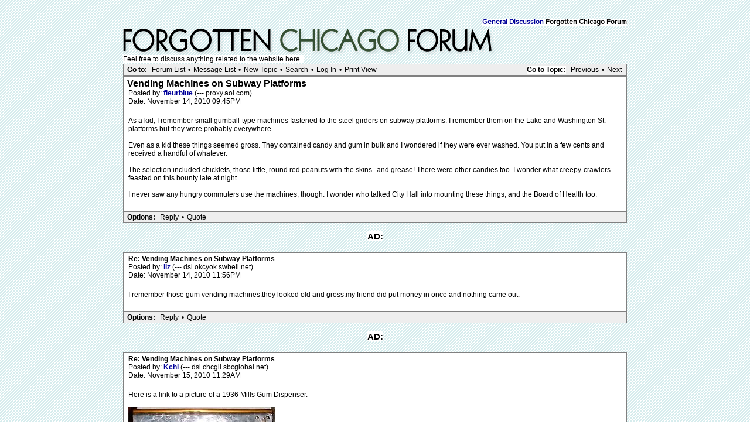

--- FILE ---
content_type: text/html; charset=UTF-8
request_url: http://forgottenchicago.com/forum/read.php?1,4424,4425,quote=1
body_size: 16930
content:
<?xml version="1.0" encoding="UTF-8"?><!DOCTYPE html PUBLIC "-//W3C//DTD XHTML 1.0 Transitional//EN" "DTD/xhtml1-transitional.dtd">
<html lang="EN">
  <head>
  <div id="container">
    
      <link rel="stylesheet" type="text/css" href="http://forgottenchicago.com/forum/css.php?1,css" media="screen" />
      <link rel="stylesheet" type="text/css" href="http://forgottenchicago.com/forum/css.php?1,css_print" media="print" />
    

    
    
        <script type="text/javascript" src="http://forgottenchicago.com/forum/javascript.php?1"></script>
    
    
    
    <title>Vending Machines on Subway Platforms</title>
    <style type="text/css">
#thumbBox {visibility:hidden;}
#thumbLoading {visibility:hidden;}
</style>

<script type="text/javascript">
/***********************************************************
 * This site uses "Image Thumbnail Viewer Script"
 * (c) Dynamic Drive (www.dynamicdrive.com)
 * This notice must stay intact for legal use.
 * Visit http://www.dynamicdrive.com/ for full source code
 ***********************************************************/
thumbnailviewer['defineLoading'] = '<img src="http://forgottenchicago.com/forum/mods/embed_images/viewers/dynadrive/code/loading.gif">&nbsp;&nbsp;Loading image ...';
thumbnailviewer['definefooter'] = '<div class="footerbar">Close X</div>';
thumbnailviewer['enableAnimation'] = true;
thumbnailviewer.createthumbBox();
</script>

    
  </head>
  <body onload="">
    <div align="center">
      <div class="PDDiv">
      
        
        <span class="PhorumTitleText PhorumLargeFont"><br>
          <span class="backgroundcolor"><br /><a href="http://forgottenchicago.com/forum/list.php?1">General Discussion</a>
          Forgotten Chicago Forum</span>
        </span>
        <a href="http://forgottenchicago.com/forum/index.php"><img src="http://www.forgottenchicago.com/forum/templates/classic/images/logo.png" alt="Explore Forgotten Chicago" title="Explore Forgotten Chicago" width="660" height="50" border="0" /></a>
        <br><span class="backgroundcolor">Feel free to discuss anything related to the website here.&nbsp;</span></div>
        
        <script>
if( _ctr.is_user()) _ctr.hide_ads();
</script>


  <div class="PhorumNavBlock" style="text-align: left;">
    <div style="float: right;">
      <span class="PhorumNavHeading"><span class="backgroundcolor">Go to Topic:</span></span>&nbsp;<a class="PhorumNavLink" href="http://forgottenchicago.com/forum/read.php?1,1291095060,newer">Previous</a>&bull;<a class="PhorumNavLink" href="http://forgottenchicago.com/forum/read.php?1,1291095060,older">Next</a>
    </div>
    <span class="PhorumNavHeading PhorumHeadingLeft">Go to:</span>&nbsp;<a class="PhorumNavLink" href="http://forgottenchicago.com/forum/index.php">Forum List</a>&bull;<a class="PhorumNavLink" href="http://forgottenchicago.com/forum/list.php?1">Message List</a>&bull;<a class="PhorumNavLink" href="http://forgottenchicago.com/forum/posting.php?1">New Topic</a>&bull;<a class="PhorumNavLink" href="http://forgottenchicago.com/forum/search.php?1">Search</a>&bull;<a class="PhorumNavLink" href="http://forgottenchicago.com/forum/login.php?1">Log In</a>&bull;<a class="PhorumNavLink" href="http://forgottenchicago.com/forum/read.php?1,4424,printview,page=1" target="_blank">Print View</a>
  </div>
  


  
  <div class="PhorumReadMessageBlock">
    
    <div class="PhorumStdBlock">
      
       
 <div class="PhorumReadBodySubject">Vending Machines on Subway Platforms <span class="PhorumNewFlag"></span></div>
      
      <div class="PhorumReadBodyHead">Posted by:
        <strong>
          <a href="http://forgottenchicago.com/forum/profile.php?1,278">
            fleurblue
          </a>
        </strong> (---.proxy.aol.com)</div>
      <div class="PhorumReadBodyHead">Date: November 14, 2010 09:45PM</div><br />
      <div class="PhorumReadBodyText">As a kid, I remember small gumball-type machines fastened to the steel girders on subway platforms.  I remember them on the Lake and Washington St. platforms but they were probably everywhere.<br />
<br />
Even as a kid these things seemed gross.  They contained candy and gum in bulk and I wondered if they were ever washed.  You put in a few cents and received a handful of whatever.<br />
<br />
The selection included chicklets, those little, round red peanuts with the skins--and grease!  There were other candies too.  I wonder what creepy-crawlers feasted on this bounty late at night.<br />
<br />
I never saw any hungry commuters use the machines, though.  I wonder who talked City Hall into mounting these things; and the Board of Health too.</div><br />
      
    </div>
    
    
      
      
      <div class="PhorumReadNavBlock" style="text-align: left;">
        <span class="PhorumNavHeading PhorumHeadingLeft">Options:</span>&nbsp;<a class="PhorumNavLink" href="http://forgottenchicago.com/forum/read.php?1,4424,4424#REPLY">Reply</a>&bull;<a class="PhorumNavLink" href="http://forgottenchicago.com/forum/read.php?1,4424,4424,quote=1#REPLY">Quote</a>
     
     </div>
     <br><center>
<div class="adtop"><center><span class="ad1"><span class="backgroundcolor">AD:</span></span><span class="backgroundcolor">
</span><br><br></center>
     

    
  </div>

  
    <a name="msg-4425"></a>
  
  <div class="PhorumReadMessageBlock">
    
    <div class="PhorumStdBlock">
      
      
        <div class="PhorumReadBodyHead"><strong>Re: Vending Machines on Subway Platforms</strong> <span class="PhorumNewFlag"></span></div>
      
      <div class="PhorumReadBodyHead">Posted by:
        <strong>
          <a href="http://forgottenchicago.com/forum/profile.php?1,385">
            liz
          </a>
        </strong> (---.dsl.okcyok.swbell.net)</div>
      <div class="PhorumReadBodyHead">Date: November 14, 2010 11:56PM</div><br />
      <div class="PhorumReadBodyText">I remember those gum vending machines.they looked old and gross.my friend did put money in once and nothing came out.</div><br />
      
    </div>
    
    
      
      
      <div class="PhorumReadNavBlock" style="text-align: left;">
        <span class="PhorumNavHeading PhorumHeadingLeft">Options:</span>&nbsp;<a class="PhorumNavLink" href="http://forgottenchicago.com/forum/read.php?1,4424,4425#REPLY">Reply</a>&bull;<a class="PhorumNavLink" href="http://forgottenchicago.com/forum/read.php?1,4424,4425,quote=1#REPLY">Quote</a>
     
     </div>
     <br><center>
<div class="adtop"><center><span class="ad1"><span class="backgroundcolor">AD:</span></span><span class="backgroundcolor">
</span><br><br></center>
     

    
  </div>

  
    <a name="msg-4427"></a>
  
  <div class="PhorumReadMessageBlock">
    
    <div class="PhorumStdBlock">
      
      
        <div class="PhorumReadBodyHead"><strong>Re: Vending Machines on Subway Platforms</strong> <span class="PhorumNewFlag"></span></div>
      
      <div class="PhorumReadBodyHead">Posted by:
        <strong>
          <a href="http://forgottenchicago.com/forum/profile.php?1,514">
            Kchi
          </a>
        </strong> (---.dsl.chcgil.sbcglobal.net)</div>
      <div class="PhorumReadBodyHead">Date: November 15, 2010 11:29AM</div><br />
      <div class="PhorumReadBodyText">Here is a link to a picture of a 1936 Mills Gum Dispenser.<br />
<br /><div id="div_a140663d349b4923ee35cca62e3d2eee"
     class="mod_embed_images"
     >

  

    
      
    

    <div id="imagediv_a140663d349b4923ee35cca62e3d2eee" class="mod_embed_images_image"
         >

    
      

      

      

      

      

      

      <noscript>
      <div>
    

    <a href="http://pinballhistory.com/tabgum.jpg">
        <img src="http://forgottenchicago.com/forum/addon.php?1,module=embed_images,url=http%3A%2F%2Fpinballhistory.com%2Ftabgum.jpg"
             
             
             id="image_a140663d349b4923ee35cca62e3d2eee"
             alt="tabgum.jpg"
             title="tabgum.jpg"/>
    </a>

    
      </div>
      </noscript>
    

    </div>

    <div class="mod_embed_images_info " id="info_a140663d349b4923ee35cca62e3d2eee"
      >
      <a id="link_a140663d349b4923ee35cca62e3d2eee" href="http://pinballhistory.com/tabgum.jpg">tabgum.jpg</a>
    </div>

  

 </div>


<script type="text/javascript">
mod_embed_images_loadimage('a140663d349b4923ee35cca62e3d2eee', 'http://forgottenchicago.com/forum/addon.php?1,module=embed_images,url=http%3A%2F%2Fpinballhistory.com%2Ftabgum.jpg', 'http://pinballhistory.com/tabgum.jpg', 'http://forgottenchicago.com/forum/addon.php?1,module=embed_images,check_scaling=1,url=http%3A%2F%2Fpinballhistory.com%2Ftabgum.jpg', '', 4427, 800, 600, 'Loading image ...', false);
</script>
<br/></div><br />
      
    </div>
    
    
      
      
      <div class="PhorumReadNavBlock" style="text-align: left;">
        <span class="PhorumNavHeading PhorumHeadingLeft">Options:</span>&nbsp;<a class="PhorumNavLink" href="http://forgottenchicago.com/forum/read.php?1,4424,4427#REPLY">Reply</a>&bull;<a class="PhorumNavLink" href="http://forgottenchicago.com/forum/read.php?1,4424,4427,quote=1#REPLY">Quote</a>
     
     </div>
     <br><center>
<div class="adtop"><center><span class="ad1"><span class="backgroundcolor">AD:</span></span><span class="backgroundcolor">
</span><br><br></center>
     

    
  </div>

  
    <a name="msg-4429"></a>
  
  <div class="PhorumReadMessageBlock">
    
    <div class="PhorumStdBlock">
      
      
        <div class="PhorumReadBodyHead"><strong>Re: Vending Machines on Subway Platforms</strong> <span class="PhorumNewFlag"></span></div>
      
      <div class="PhorumReadBodyHead">Posted by:
        <strong>
          <a href="http://forgottenchicago.com/forum/profile.php?1,380">
            FranCarmen
          </a>
        </strong> (---.hsd1.il.comcast.net)</div>
      <div class="PhorumReadBodyHead">Date: November 15, 2010 12:57PM</div><br />
      <div class="PhorumReadBodyText">I remember candy machines on the Ravenswood (brown line) el platforms at Belmont and Fullerton, which were the stops where I would change lines, in the late sixties and early seventies. Standing there freezing and hungry they did look tempting, but I do remember thinking the candy bars would have been frozen in the winter.<br />
<br />
http://francesarcher.com</div><br />
      
    </div>
    
    
      
      
      <div class="PhorumReadNavBlock" style="text-align: left;">
        <span class="PhorumNavHeading PhorumHeadingLeft">Options:</span>&nbsp;<a class="PhorumNavLink" href="http://forgottenchicago.com/forum/read.php?1,4424,4429#REPLY">Reply</a>&bull;<a class="PhorumNavLink" href="http://forgottenchicago.com/forum/read.php?1,4424,4429,quote=1#REPLY">Quote</a>
     
     </div>
     <br><center>
<div class="adtop"><center><span class="ad1"><span class="backgroundcolor">AD:</span></span><span class="backgroundcolor">
</span><br><br></center>
     

    
  </div>

  
    <a name="msg-4433"></a>
  
  <div class="PhorumReadMessageBlock">
    
    <div class="PhorumStdBlock">
      
      
        <div class="PhorumReadBodyHead"><strong>Re: Vending Machines on Subway Platforms</strong> <span class="PhorumNewFlag"></span></div>
      
      <div class="PhorumReadBodyHead">Posted by:
        <strong>
          <a href="http://forgottenchicago.com/forum/profile.php?1,343">
            daveg
          </a>
        </strong> (130.36.62.---)</div>
      <div class="PhorumReadBodyHead">Date: November 15, 2010 04:10PM</div><br />
      <div class="PhorumReadBodyText">We occasionally fed the red skinned peanuts to the pigeons way back when.  They didn't seem to mind.  Of course, almost anything is food to a pigeon.</div><br />
      
    </div>
    
    
      
      
      <div class="PhorumReadNavBlock" style="text-align: left;">
        <span class="PhorumNavHeading PhorumHeadingLeft">Options:</span>&nbsp;<a class="PhorumNavLink" href="http://forgottenchicago.com/forum/read.php?1,4424,4433#REPLY">Reply</a>&bull;<a class="PhorumNavLink" href="http://forgottenchicago.com/forum/read.php?1,4424,4433,quote=1#REPLY">Quote</a>
     
     </div>
     <br><center>
<div class="adtop"><center><span class="ad1"><span class="backgroundcolor">AD:</span></span><span class="backgroundcolor">
</span><br><br></center>
     

    
  </div>

  
    <a name="msg-4605"></a>
  
  <div class="PhorumReadMessageBlock">
    
    <div class="PhorumStdBlock">
      
      
        <div class="PhorumReadBodyHead"><strong>Re: Vending Machines on Subway Platforms</strong> <span class="PhorumNewFlag"></span></div>
      
      <div class="PhorumReadBodyHead">Posted by:
        <strong>
          <a href="http://forgottenchicago.com/forum/profile.php?1,111">
            SuperCFL
          </a>
        </strong> (---.dsl.chcgil.ameritech.net)</div>
      <div class="PhorumReadBodyHead">Date: November 30, 2010 02:31AM</div><br />
      <div class="PhorumReadBodyText">I know a fellow who's looking to sell one of those machines, if anyone's interested.<br />
<br />
Kchi Wrote:<br />
-------------------------------------------------------<br />
&gt; Here is a link to a picture of a 1936 Mills Gum<br />
&gt; Dispenser.<br />
&gt; <br />
&gt;<div id="div_5798c4b4cef24a5d623f3666a151323a"
     class="mod_embed_images"
     >

  

    
      
    

    <div id="imagediv_5798c4b4cef24a5d623f3666a151323a" class="mod_embed_images_image"
         >

    
      

      

      

      

      

      

      <noscript>
      <div>
    

    <a href="http://pinballhistory.com/tabgum.jpg">
        <img src="http://forgottenchicago.com/forum/addon.php?1,module=embed_images,url=http%3A%2F%2Fpinballhistory.com%2Ftabgum.jpg"
             
             
             id="image_5798c4b4cef24a5d623f3666a151323a"
             alt="tabgum.jpg"
             title="tabgum.jpg"/>
    </a>

    
      </div>
      </noscript>
    

    </div>

    <div class="mod_embed_images_info " id="info_5798c4b4cef24a5d623f3666a151323a"
      >
      <a id="link_5798c4b4cef24a5d623f3666a151323a" href="http://pinballhistory.com/tabgum.jpg">tabgum.jpg</a>
    </div>

  

 </div>


<script type="text/javascript">
mod_embed_images_loadimage('5798c4b4cef24a5d623f3666a151323a', 'http://forgottenchicago.com/forum/addon.php?1,module=embed_images,url=http%3A%2F%2Fpinballhistory.com%2Ftabgum.jpg', 'http://pinballhistory.com/tabgum.jpg', 'http://forgottenchicago.com/forum/addon.php?1,module=embed_images,check_scaling=1,url=http%3A%2F%2Fpinballhistory.com%2Ftabgum.jpg', '', 4605, 800, 600, 'Loading image ...', false);
</script>
<br/></div><br />
      
    </div>
    
    
      
      
      <div class="PhorumReadNavBlock" style="text-align: left;">
        <span class="PhorumNavHeading PhorumHeadingLeft">Options:</span>&nbsp;<a class="PhorumNavLink" href="http://forgottenchicago.com/forum/read.php?1,4424,4605#REPLY">Reply</a>&bull;<a class="PhorumNavLink" href="http://forgottenchicago.com/forum/read.php?1,4424,4605,quote=1#REPLY">Quote</a>
     
     </div>
     <br><center>
<div class="adtop"><center><span class="ad1"><span class="backgroundcolor">AD:</span></span><span class="backgroundcolor">
</span><br><br></center>
     

    
  </div>


  
  <br /><br />
  


        <div class="PhorumFooterPlug" align="center">
			
        </div>
      </div>
    </div>
 <script src="http://www.google-analytics.com/urchin.js" type="text/javascript">
</script>
<script type="text/javascript">
_uacct = "UA-1022952-1";
urchinTracker();
</script> </body>
<center><p><table class="footlinx" cellspacing="15px">
<center>
<a href="/">Home</a> | <a href="/columns/">Columns</a> | <a href="/articles/">Articles</a> | <a href="/features/">Features</a> | <a href="/resources/research-links/research-links/">Links</a> | <a href="/forum/" target="parent2">Forum</a> | <a href="/about/mission-statement/">Mission Statement</a> | <a href="/about/staff/staff/">Staff</a> | <a href="/about/media-and-press/media-press/">Media & Press</a> | <a href="/resources/maps/">Maps</a> | <a href="/about/faq/faq/">FAQ</a> | <a href="/about/contact/contact-forgotten-chicago/">Contact</a><br/><p/>


<a href="http://www.twitter.com/forgottenchi"><img width="20px" src="/wp-content/themes/fctheme/images/tw.png"></a>
<a href="http://www.flickr.com/groups/forgottenchicago/pool/with/2401660025/"><img width="20px" src="/wp-content/themes/fctheme/images/fl.png"></a>
<a href="http://www.facebook.com/group.php?gid=17220794519"><img width="20px" src="/wp-content/themes/fctheme/images/fb.png"></a>
</center>
<br/>
</center></p>
<script src="http://ajax.googleapis.com/ajax/libs/jquery/1.6.1/jquery.min.js" type="text/javascript"></script>
<script src="//static.getclicky.com/js" type="text/javascript"></script>
<script type="text/javascript">try{ clicky.init(96515); }catch(e){}</script>
<noscript><p><img alt="Clicky" width="1" height="1" src="//in.getclicky.com/96515ns.gif" /></p></noscript>




</div>


</html>


--- FILE ---
content_type: text/html; charset=UTF-8
request_url: http://forgottenchicago.com/forum/addon.php?1,module=embed_images,check_scaling=1,url=http%3A%2F%2Fpinballhistory.com%2Ftabgum.jpg
body_size: 223
content:
OK 251x387 251x387

--- FILE ---
content_type: text/html; charset=UTF-8
request_url: http://forgottenchicago.com/forum/addon.php?1,module=embed_images,check_scaling=1,url=http%3A%2F%2Fpinballhistory.com%2Ftabgum.jpg
body_size: 223
content:
OK 251x387 251x387